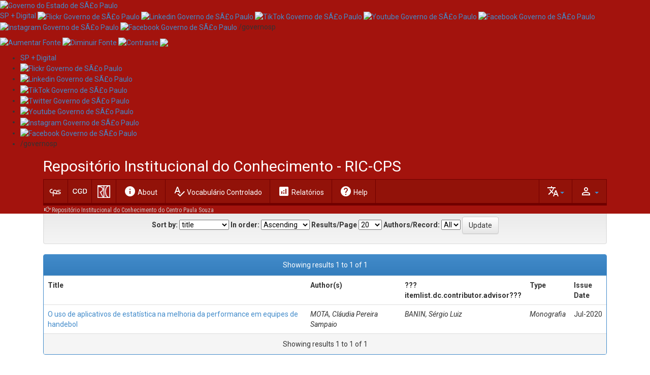

--- FILE ---
content_type: text/html;charset=UTF-8
request_url: https://ric.cps.sp.gov.br/browse?type=subject&sort_by=1&order=ASC&rpp=20&etal=-1&value=Handebol&starts_with=O
body_size: 67603
content:
<!DOCTYPE html>
<html>
    <head>
        <title>Repositório Institucional do Conhecimento do Centro Paula Souza: Browsing DSpace</title>
        <meta http-equiv="Content-Type" content="text/html; charset=UTF-8" />
        <meta name="Generator" content="DSpace 6.3" />
        <meta name="viewport" content="width=device-width, initial-scale=1.0">
        <link rel="shortcut icon" href="/favicon.ico" type="image/x-icon"/>
        <link rel="stylesheet" href="/static/css/jquery-ui-1.10.3.custom/redmond/jquery-ui-1.10.3.custom.css" type="text/css" />
        <link rel="stylesheet" href="/static/css/bootstrap/bootstrap.min.css" type="text/css" />
        <link rel="stylesheet" href="/static/css/bootstrap/bootstrap-theme.min.css" type="text/css" />
        <link rel="stylesheet" href="/static/css/bootstrap/dspace-theme.css?2023" type="text/css" />
        <link rel="stylesheet" href="/static/css/ric.css" type="text/css" />
        <link href="https://fonts.googleapis.com/css2?family=Roboto+Condensed&family=Roboto+Mono:wght@300&family=Roboto:ital,wght@0,100;0,400;0,700;1,100;1,400;1,700&family=Material+Icons&display=swap" rel="stylesheet">

        <link rel="search" type="application/opensearchdescription+xml" href="/open-search/description.xml" title="DSpace"/>

        
        <script type='text/javascript' src="/static/js/jquery/jquery-1.10.2.min.js"></script>
        <script type='text/javascript' src='/static/js/jquery/jquery-ui-1.10.3.custom.min.js'></script>
        <script type='text/javascript' src='/static/js/bootstrap/bootstrap.min.js'></script>
        <script type='text/javascript' src='/static/js/holder.js'></script>
        <script type="text/javascript" src="/utils.js"></script>
        <script type="text/javascript" src="/static/js/choice-support.js"></script>
        <script type="text/javascript" src="/static/js/ric.js"></script>
        


    
    


    
    

<!-- HTML5 shim and Respond.js IE8 support of HTML5 elements and media queries -->
<!--[if lt IE 9]>
  <script src="/static/js/html5shiv.js"></script>
  <script src="/static/js/respond.min.js"></script>
<![endif]-->
    </head>

    
    
    <body class="undernavigation">
<a class="sr-only" href="#content">Skip navigation</a>
<header class="navbar-fixed-top" style="margin-bottom:0px;border:0px">
<!-- BARRA GOVERNO -->
<section class="govsp-topo"> 
    <link rel="stylesheet" type="text/css" href="https://saopaulo.sp.gov.br/barra-govsp/css/topo-padrao-govsp.min.css">
    <link rel="stylesheet" type="text/css" href="https://saopaulo.sp.gov.br/barra-govsp/css/barra-contraste-govsp.min.css">  
    <div id="govsp-topbarGlobal" class="blu-e">
        <div id="topbarGlobal">
            <div id="topbarLink" class="govsp-black">
                <div class="govsp-portal">
                    <a href="http://www.saopaulo.sp.gov.br/" target="_blank">
                        <img src="https://saopaulo.sp.gov.br/barra-govsp/img/logo-governo-do-estado-sp.png" alt="Governo do Estado de SÃ£o Paulo" height="38" class="logo">
                    </a>
                </div>
            </div>
            
            <nav class="govsp-navbar govsp-navbar-expand-lg">
                <a class="govsp-link digital" href="https://spmaisdigital.sp.gov.br" target="_blank">SP + Digital</a>
                <a class="govsp-social" href="https://www.flickr.com/governosp/" target="_blank">
                    <img class="govsp-icon-social" src="https://saopaulo.sp.gov.br/barra-govsp/img/i-flickr.png" alt="Flickr Governo de SÃ£o Paulo" />
                </a>
                <a class="govsp-social" href="https://www.linkedin.com/company/governosp/" target="_blank">
                    <img class="govsp-icon-social" src="https://saopaulo.sp.gov.br/barra-govsp/img/i-linkedin.png" alt="Linkedin Governo de SÃ£o Paulo" />
                </a>
                <a class="govsp-social" href="https://www.tiktok.com/@governosp" target="_blank">
                    <img class="govsp-icon-social" src="https://saopaulo.sp.gov.br/barra-govsp/img/i-tiktok.png" alt="TikTok Governo de SÃ£o Paulo" />
                </a>
                <a class="govsp-social" href="https://www.youtube.com/governosp/" target="_blank">
                    <img class="govsp-icon-social" src="https://saopaulo.sp.gov.br/barra-govsp/img/i-youtube.png" alt="Youtube Governo de SÃ£o Paulo" />
                </a>
                <a class="govsp-social" href="https://www.twitter.com/governosp/" target="_blank">
                    <img class="govsp-icon-social" src="https://saopaulo.sp.gov.br/barra-govsp/img/i-twitter.png" alt="Facebook Governo de SÃ£o Paulo" />
                </a>
                <a class="govsp-social" href="https://www.instagram.com/governosp/" target="_blank">
                    <img class="govsp-icon-social" src="https://saopaulo.sp.gov.br/barra-govsp/img/i-insta.png" alt="Instagram Governo de SÃ£o Paulo" />
                </a>
                <a class="govsp-social" href="https://www.facebook.com/governosp/" target="_blank">
                    <img class="govsp-icon-social" src="https://saopaulo.sp.gov.br/barra-govsp/img/i-facebook.png" alt="Facebook Governo de SÃ£o Paulo" />
                </a>
                <p class="govsp-social" style="display: inline-block;margin-top: -20px;">/governosp</p>
                <div id="separador-nav"></div>
                <a class="govsp-acessibilidade" href="javascript:mudaTamanho('body', 1);">
                    <img class="govsp-acessibilidade" src="https://saopaulo.sp.gov.br/barra-govsp/img/i-big-font.png" alt="Aumentar Fonte">
                </a>
                <a class="govsp-acessibilidade" href="javascript:mudaTamanho('body', -1);">
                    <img class="govsp-acessibilidade" src="https://saopaulo.sp.gov.br/barra-govsp/img/i-small-font.png" alt="Diminuir Fonte">
                </a>
                <a class="govsp-acessibilidade" href="#" id="altocontraste" accesskey="3" onclick="window.toggleContrast()" onkeydown="window.toggleContrast()">
                    <img class="govsp-acessibilidade" src="https://saopaulo.sp.gov.br/barra-govsp/img/i-contrast.png" alt="Contraste" >
                </a>
                <a class="govsp-acessibilidade" href="http://www.saopaulo.sp.gov.br/fale-conosco/comunicar-erros/" title="Comunicar Erros" target="_blank">
                    <img class="govsp-acessibilidade" src="https://saopaulo.sp.gov.br/barra-govsp/img/i-error-report.png" >
                </a>
            </nav>
        </div>
        <div class="govsp-kebab">
            <figure></figure>
            <figure class="govsp-middle"></figure>
            <p class="govsp-cross"></p>
            <figure></figure>
            <ul class="govsp-dropdown" id="govsp-kebab">
                <li>
                    <a class="govsp-link digital" href="https://spmaisdigital.sp.gov.br" target="_blank">SP + Digital</a>
                </li>
                <li>
                    <a class="govsp-social" href="https://www.flickr.com/governosp/" target="_blank">
                        <img class="govsp-icon-social" src="https://saopaulo.sp.gov.br/barra-govsp/img/i-flickr.png" alt="Flickr Governo de SÃ£o Paulo" />
                    </a>
                </li>
                <li>
                    <a class="govsp-social" href="https://www.linkedin.com/company/governosp/" target="_blank">
                        <img class="govsp-icon-social" src="https://saopaulo.sp.gov.br/barra-govsp/img/i-linkedin.png" alt="Linkedin Governo de SÃ£o Paulo" />
                    </a>
                </li>
                <li>
                    <a class="govsp-social" href="https://www.tiktok.com/@governosp" target="_blank">
                        <img class="govsp-icon-social" src="https://saopaulo.sp.gov.br/barra-govsp/img/i-tiktok.png" alt="TikTok Governo de SÃ£o Paulo" />
                    </a>
                </li>
                <li>
                    <a class="govsp-social" href="https://www.twitter.com/governosp/" target="_blank">
                        <img class="govsp-icon-social" src="https://saopaulo.sp.gov.br/barra-govsp/img/i-twitter.png" alt="Twitter Governo de SÃ£o Paulo" />
                    </a>
                </li>
                <li>
                    <a class="govsp-social" href="https://www.youtube.com/governosp/" target="_blank">
                        <img class="govsp-icon-social" src="https://saopaulo.sp.gov.br/barra-govsp/img/i-youtube.png" alt="Youtube Governo de SÃ£o Paulo" />
                    </a>
                </li>
                <li>
                    <a class="govsp-social" href="https://www.instagram.com/governosp/" target="_blank">
                        <img class="govsp-icon-social" src="https://saopaulo.sp.gov.br/barra-govsp/img/i-insta.png" alt="Instagram Governo de SÃ£o Paulo" />
                    </a>
                </li>
                <li>
                    <a class="govsp-social" href="https://www.facebook.com/governosp/" target="_blank">
                        <img class="govsp-icon-social" src="https://saopaulo.sp.gov.br/barra-govsp/img/i-facebook.png" alt="Facebook Governo de SÃ£o Paulo" />
                    </a>
                </li>
                <li>
                    <p class="govsp-social">/governosp</p>
                </li>
            </ul>
        </div>
    </div>
    <script src="https://saopaulo.sp.gov.br/barra-govsp/js/script-topo.js"></script>
    <script src="https://saopaulo.sp.gov.br/barra-govsp/js/script-contrast.js"></script>
    <script src="https://saopaulo.sp.gov.br/barra-govsp/js/script-tamanho-fonte.js"></script>
    <script src="https://saopaulo.sp.gov.br/barra-govsp/js/script-scroll.js"></script>
</section>
<!-- /BARRA GOVERNO -->
    
            <div class="container">
                























       <div class="navbar-header">
         <button type="button" class="navbar-toggle" data-toggle="collapse" data-target=".navbar-collapse">
           <span class="icon-bar"></span>
           <span class="icon-bar"></span>
           <span class="icon-bar"></span>
         </button>
       </div>

       <nav class="collapse navbar-collapse bs-navbar-collapse" role="navigation">
       <div>
        <div class="siteName">Repositório Institucional do Conhecimento - RIC-CPS</div> 
        

</div>
<div class="fundoMenu">
  <a class="navbar-brand" href="https://www.cps.sp.gov.br/" target="_blank"><svg xmlns="http://www.w3.org/2000/svg" xmlns:xlink="http://www.w3.org/1999/xlink" width="25" height="25" viewBox="0 0 100 60" style="float: left;">
  <path fill="#FFF" d="M69.347 25.342c.068-2.086.973-2.918 3.963-2.918h16.479v-5.842H74.354c-7.303 0-11.403 3.129-11.403 9.037 0 11.538 21.065 9.178 21.065 15.295 0 2.084-1.114 3.198-3.963 3.198H58.5c2.179-2.659 3.509-6.089 3.509-10.015 0-9.867-6.394-18.209-17.238-18.209-9.802 0-16.824 7.365-16.824 18.351v2.728H20.52c-5.77 0-11.469-3.754-11.469-10.846 0-7.089 5.699-10.844 11.469-10.844h4.729v-5.84h-5.838c-7.787 0-16.754 5.979-16.754 16.684 0 10.703 8.967 16.684 16.754 16.684h8.536v24.242h6.119V42.805h11.646v-5.838H34.066V35.35c0-9.175 4.866-13.621 10.705-13.621 6.534 0 11.123 4.792 11.123 11.607 0 5.855-3.173 9.656-8.184 10.776h-7.806v5.838h40.148c5.911 0 10.36-2.99 10.36-9.316.001-11.956-21.134-9.521-21.065-15.292z"></path>
  </svg></a>
  <a class="navbar-brand"href="https://cgd.cps.sp.gov.br/nucleo-de-biblioteca-nb-cgd/" style="padding: 9px 9px;" target="_blank">
    <img height="28" src="/image/nbcgd.png" alt="NB/CGD logo" />
  </a>
  <a class="navbar-brand"  href="/"> 
    <img height="25" src="/image/ric-logo.png" alt="DSpace logo" />
  </a>
  
  <ul class="nav navbar-nav">
          <li class=""><a href="/about"><i class="material-icons">info</i> <span id="msg-about">About DSpace</span></a></li>
          <li class=""><a href="/controlledvocabulary/info.jsp"><i class="material-icons">spellcheck</i> Vocabulário Controlado</a></li>
          <li class=""><a href="/graphics/info.jsp"><i class="material-icons">analytics</i> Relatórios</a></li>
          <li class=""><a href="/help/index.jsp"><i class="material-icons">help</i> Help</a></li>
          <!--li class=""><a id="lbl-contato" href="/contact"><i class="material-icons">contact_support</i> Contact telephone:</a></li-->
          <script>
            label = "About DSpace";
            document.getElementById("msg-about").innerHTML = label.replace("o DSpace","").replace("DSpace","");
            label2 = "Home"; 
            document.getElementById("msg-home").innerHTML = label2.replace("Página inicial","").replace("Início","");
          </script>
          
  </ul>
          <div class="nav navbar-nav navbar-right" style="display:table-cell">
		<ul class="nav navbar-nav navbar-right">
         <li class="dropdown">
         
             <a href="#" class="dropdown-toggle" data-toggle="dropdown"><span class="material-icons">person_outline</span> <b class="caret"></b></a>
	             
             <ul class="dropdown-menu">
               <li><a href="/mydspace">My DSpace</a></li>
               <li><a href="/subscribe">Receive email<br/>updates</a></li>
               <li><a href="/profile">Edit Profile</a></li>

		
             </ul>
           </li>
          </ul>
       
	</div>
  
    <div class="nav navbar-nav navbar-right" style="margin-left: 20px;">
	 <ul class="nav navbar-nav navbar-right">
      <li class="dropdown">
       <a href="#" class="dropdown-toggle" data-toggle="dropdown"><span class="material-icons">translate</span><b class="caret"></b></a>
        <ul class="dropdown-menu">
 
      <li>
        <a onclick="javascript:document.repost.locale.value='en';
                  document.repost.submit();" href="?locale=en">
         English
       </a>
      </li>
 
      <li>
        <a onclick="javascript:document.repost.locale.value='pt_BR';
                  document.repost.submit();" href="?locale=pt_BR">
         português
       </a>
      </li>
 
     </ul>
    </li>
    </ul>
  </div>
 
</div>
    </nav>

            </div>

<div class="container">
  



  

<ol class="barra-location">

  <li><a href="/">Repositório Institucional do Conhecimento do Centro Paula Souza</a></li>

</ol>

</div>  
</header><main id="content" role="main">
<!--div class="container banner">
    <div class="row">
        <div class="col-md-9 brand">
            <h1>DSpace <small>JSPUI</small></h1>
            <h4>DSpace preserves and enables easy and open access to all types of digital content including text, images, moving images, mpegs and data sets</h4> <a href="http://www.dspace.org" class="btn btn-primary">Learn More</a> 
        </div>
        <div class="col-md-3"><img class="pull-right" src="/image/logo.gif" alt="RIC logo" />
        </div>
    </div>
</div-->
                

<div class="container">
    
</div>                



        
<div class="container" id="content">
	


























	
	<h2>
		Browsing  by Subject Handebol
	</h2>

	
	
	<div id="browse_navigation" class="well text-center">
	<form method="get" action="/browse">
			<input type="hidden" name="type" value="subject"/>
			<input type="hidden" name="sort_by" value="1"/>
			<input type="hidden" name="order" value="ASC"/>
			<input type="hidden" name="rpp" value="20"/>
			<input type="hidden" name="etal" value="-1" />
<input type="hidden" name="value" value="Handebol"/>
	
	
	
		<span>Jump to:</span>
	                        <a class="label label-default" href="/browse?type=subject&amp;sort_by=1&amp;order=ASC&amp;rpp=20&amp;etal=-1&amp;value=Handebol&amp;starts_with=0">0-9</a>

	                        <a class="label label-default" href="/browse?type=subject&amp;sort_by=1&amp;order=ASC&amp;rpp=20&amp;etal=-1&amp;value=Handebol&amp;starts_with=A">A</a>

	                        <a class="label label-default" href="/browse?type=subject&amp;sort_by=1&amp;order=ASC&amp;rpp=20&amp;etal=-1&amp;value=Handebol&amp;starts_with=B">B</a>

	                        <a class="label label-default" href="/browse?type=subject&amp;sort_by=1&amp;order=ASC&amp;rpp=20&amp;etal=-1&amp;value=Handebol&amp;starts_with=C">C</a>

	                        <a class="label label-default" href="/browse?type=subject&amp;sort_by=1&amp;order=ASC&amp;rpp=20&amp;etal=-1&amp;value=Handebol&amp;starts_with=D">D</a>

	                        <a class="label label-default" href="/browse?type=subject&amp;sort_by=1&amp;order=ASC&amp;rpp=20&amp;etal=-1&amp;value=Handebol&amp;starts_with=E">E</a>

	                        <a class="label label-default" href="/browse?type=subject&amp;sort_by=1&amp;order=ASC&amp;rpp=20&amp;etal=-1&amp;value=Handebol&amp;starts_with=F">F</a>

	                        <a class="label label-default" href="/browse?type=subject&amp;sort_by=1&amp;order=ASC&amp;rpp=20&amp;etal=-1&amp;value=Handebol&amp;starts_with=G">G</a>

	                        <a class="label label-default" href="/browse?type=subject&amp;sort_by=1&amp;order=ASC&amp;rpp=20&amp;etal=-1&amp;value=Handebol&amp;starts_with=H">H</a>

	                        <a class="label label-default" href="/browse?type=subject&amp;sort_by=1&amp;order=ASC&amp;rpp=20&amp;etal=-1&amp;value=Handebol&amp;starts_with=I">I</a>

	                        <a class="label label-default" href="/browse?type=subject&amp;sort_by=1&amp;order=ASC&amp;rpp=20&amp;etal=-1&amp;value=Handebol&amp;starts_with=J">J</a>

	                        <a class="label label-default" href="/browse?type=subject&amp;sort_by=1&amp;order=ASC&amp;rpp=20&amp;etal=-1&amp;value=Handebol&amp;starts_with=K">K</a>

	                        <a class="label label-default" href="/browse?type=subject&amp;sort_by=1&amp;order=ASC&amp;rpp=20&amp;etal=-1&amp;value=Handebol&amp;starts_with=L">L</a>

	                        <a class="label label-default" href="/browse?type=subject&amp;sort_by=1&amp;order=ASC&amp;rpp=20&amp;etal=-1&amp;value=Handebol&amp;starts_with=M">M</a>

	                        <a class="label label-default" href="/browse?type=subject&amp;sort_by=1&amp;order=ASC&amp;rpp=20&amp;etal=-1&amp;value=Handebol&amp;starts_with=N">N</a>

	                        <a class="label label-default" href="/browse?type=subject&amp;sort_by=1&amp;order=ASC&amp;rpp=20&amp;etal=-1&amp;value=Handebol&amp;starts_with=O">O</a>

	                        <a class="label label-default" href="/browse?type=subject&amp;sort_by=1&amp;order=ASC&amp;rpp=20&amp;etal=-1&amp;value=Handebol&amp;starts_with=P">P</a>

	                        <a class="label label-default" href="/browse?type=subject&amp;sort_by=1&amp;order=ASC&amp;rpp=20&amp;etal=-1&amp;value=Handebol&amp;starts_with=Q">Q</a>

	                        <a class="label label-default" href="/browse?type=subject&amp;sort_by=1&amp;order=ASC&amp;rpp=20&amp;etal=-1&amp;value=Handebol&amp;starts_with=R">R</a>

	                        <a class="label label-default" href="/browse?type=subject&amp;sort_by=1&amp;order=ASC&amp;rpp=20&amp;etal=-1&amp;value=Handebol&amp;starts_with=S">S</a>

	                        <a class="label label-default" href="/browse?type=subject&amp;sort_by=1&amp;order=ASC&amp;rpp=20&amp;etal=-1&amp;value=Handebol&amp;starts_with=T">T</a>

	                        <a class="label label-default" href="/browse?type=subject&amp;sort_by=1&amp;order=ASC&amp;rpp=20&amp;etal=-1&amp;value=Handebol&amp;starts_with=U">U</a>

	                        <a class="label label-default" href="/browse?type=subject&amp;sort_by=1&amp;order=ASC&amp;rpp=20&amp;etal=-1&amp;value=Handebol&amp;starts_with=V">V</a>

	                        <a class="label label-default" href="/browse?type=subject&amp;sort_by=1&amp;order=ASC&amp;rpp=20&amp;etal=-1&amp;value=Handebol&amp;starts_with=W">W</a>

	                        <a class="label label-default" href="/browse?type=subject&amp;sort_by=1&amp;order=ASC&amp;rpp=20&amp;etal=-1&amp;value=Handebol&amp;starts_with=X">X</a>

	                        <a class="label label-default" href="/browse?type=subject&amp;sort_by=1&amp;order=ASC&amp;rpp=20&amp;etal=-1&amp;value=Handebol&amp;starts_with=Y">Y</a>

	                        <a class="label label-default" href="/browse?type=subject&amp;sort_by=1&amp;order=ASC&amp;rpp=20&amp;etal=-1&amp;value=Handebol&amp;starts_with=Z">Z</a>
<br/>
	    					<span>or enter first few letters:</span>
	    					<input type="text" name="starts_with"/>&nbsp;<input type="submit" class="btn btn-default" value="Go!" />

	</form>
	</div>
	

	
	<div id="browse_controls" class="well text-center">
	<form method="get" action="/browse">
		<input type="hidden" name="type" value="subject"/>
<input type="hidden" name="value" value="Handebol"/>





		<label for="sort_by">Sort by:</label>
		<select name="sort_by">
 <option value="1" selected="selected">title</option> <option value="2" >issue date</option> <option value="3" >submit date</option>
		</select>

		<label for="order">In order:</label>
		<select name="order">
			<option value="ASC" selected="selected">Ascending</option>
			<option value="DESC" >Descending</option>
		</select>

		<label for="rpp">Results/Page</label>
		<select name="rpp">
	
			<option value="5" >5</option>
	
			<option value="10" >10</option>
	
			<option value="15" >15</option>
	
			<option value="20" selected="selected">20</option>
	
			<option value="25" >25</option>
	
			<option value="30" >30</option>
	
			<option value="35" >35</option>
	
			<option value="40" >40</option>
	
			<option value="45" >45</option>
	
			<option value="50" >50</option>
	
			<option value="55" >55</option>
	
			<option value="60" >60</option>
	
			<option value="65" >65</option>
	
			<option value="70" >70</option>
	
			<option value="75" >75</option>
	
			<option value="80" >80</option>
	
			<option value="85" >85</option>
	
			<option value="90" >90</option>
	
			<option value="95" >95</option>
	
			<option value="100" >100</option>

		</select>

		<label for="etal">Authors/Record:</label>
		<select name="etal">

			<option value="0" selected="selected">All</option>
<option value="1" >1</option>	
			<option value="5" >5</option>
	
			<option value="10" >10</option>
	
			<option value="15" >15</option>
	
			<option value="20" >20</option>
	
			<option value="25" >25</option>
	
			<option value="30" >30</option>
	
			<option value="35" >35</option>
	
			<option value="40" >40</option>
	
			<option value="45" >45</option>
	
			<option value="50" >50</option>

		</select>

		<input type="submit" class="btn btn-default" name="submit_browse" value="Update"/>



	</form>
	</div>
<div class="panel panel-primary">
	
	<div class="panel-heading text-center">
		Showing results 1 to 1 of 1

	



	</div>
	
    
    
	<table align="center" class="table" summary="This table browses all dspace content">
<tr>
<th id="t1" class="oddRowEvenCol">Title</th><th id="t2" class="oddRowOddCol">Author(s)</th><th id="t3" class="oddRowEvenCol">???itemlist.dc.contributor.advisor???</th><th id="t4" class="oddRowOddCol">Type</th><th id="t5" class="oddRowEvenCol">Issue Date</th></tr><tr><td headers="t1" ><a href="/handle/123456789/4675">O&#x20;uso&#x20;de&#x20;aplicativos&#x20;de&#x20;estatística&#x20;na&#x20;melhoria&#x20;da&#x20;performance&#x20;em&#x20;equipes&#x20;de&#x20;handebol</a></td><td headers="t2" ><em>MOTA,&#x20;Cláudia&#x20;Pereira&#x20;Sampaio</em></td><td headers="t3" ><em>BANIN,&#x20;Sérgio&#x20;Luiz</em></td><td headers="t4" ><em>Monografia</em></td><td headers="t5" nowrap="nowrap" align="right">Jul-2020</td></tr>
</table>

    
	
	<div class="panel-footer text-center">
		Showing results 1 to 1 of 1

	



	</div>
</div>
	
	


    

        

            

                
                    

                        
                            
                                

                                    

                                        
                                            
                                                    </div>
                                                    </main>
                                                    
                                                        <footer class="navbar navbar-inverse navbar-bottom"
                                                            style="margin-bottom: 0px; padding: 40px;border-bottom-left-radius: 0px;border-bottom-right-radius: 0px;">
                                                            <div id="designedby" class="container text-muted"
                                                                style="display:table; width: 78%">
                                                                <div style="display:table-cell;width: 15%;">
                                                                    DSpace ©
                                                                </div>
                                                                <table>
                                                                    <tr>
                                                                        <div
                                                                            style="display:table-cell; width: 25%; align-items: center; vertical-align: top;">
                                                                            <a href="https://www.cps.sp.gov.br/" rel="home"  target="_blank">
                                                                            <svg xmlns="http://www.w3.org/2000/svg" xmlns:xlink="http://www.w3.org/1999/xlink" width="100" height="60" viewBox="0 0 100 60" style="float: left;">
                                                                                <path fill="#FFF" d="M69.347 25.342c.068-2.086.973-2.918 3.963-2.918h16.479v-5.842H74.354c-7.303 0-11.403 3.129-11.403 9.037 0 11.538 21.065 9.178 21.065 15.295 0 2.084-1.114 3.198-3.963 3.198H58.5c2.179-2.659 3.509-6.089 3.509-10.015 0-9.867-6.394-18.209-17.238-18.209-9.802 0-16.824 7.365-16.824 18.351v2.728H20.52c-5.77 0-11.469-3.754-11.469-10.846 0-7.089 5.699-10.844 11.469-10.844h4.729v-5.84h-5.838c-7.787 0-16.754 5.979-16.754 16.684 0 10.703 8.967 16.684 16.754 16.684h8.536v24.242h6.119V42.805h11.646v-5.838H34.066V35.35c0-9.175 4.866-13.621 10.705-13.621 6.534 0 11.123 4.792 11.123 11.607 0 5.855-3.173 9.656-8.184 10.776h-7.806v5.838h40.148c5.911 0 10.36-2.99 10.36-9.316.001-11.956-21.134-9.521-21.065-15.292z"></path>
                                                                            </svg>
                                                                            <!-- a href="https://www.cps.sp.gov.br/" rel="home"  target="_blank">
                                                                                <i class="icon-logo-cps" style="background-image: none;"><svg xmlns="http://www.w3.org/2000/svg" xmlns:xlink="http://www.w3.org/1999/xlink" width="229.714" height="90" viewBox="0 0 229.714 90"><path fill="#FFF" d="M69.347 25.342c.068-2.086.973-2.918 3.963-2.918h16.479v-5.842H74.354c-7.303 0-11.403 3.129-11.403 9.037 0 11.538 21.065 9.178 21.065 15.295 0 2.084-1.114 3.198-3.963 3.198H58.5c2.179-2.659 3.509-6.089 3.509-10.015 0-9.867-6.394-18.209-17.238-18.209-9.802 0-16.824 7.365-16.824 18.351v2.728H20.52c-5.77 0-11.469-3.754-11.469-10.846 0-7.089 5.699-10.844 11.469-10.844h4.729v-5.84h-5.838c-7.787 0-16.754 5.979-16.754 16.684 0 10.703 8.967 16.684 16.754 16.684h8.536v24.242h6.119V42.805h11.646v-5.838H34.066V35.35c0-9.175 4.866-13.621 10.705-13.621 6.534 0 11.123 4.792 11.123 11.607 0 5.855-3.173 9.656-8.184 10.776h-7.806v5.838h40.148c5.911 0 10.36-2.99 10.36-9.316.001-11.956-21.134-9.521-21.065-15.292z"></path><g fill="#FFF"><path d="M44.918 58.656c-.329.143-.984.289-1.824.289-1.947 0-3.413-1.096-3.413-3.121 0-1.932 1.466-3.244 3.608-3.244.859 0 1.401.166 1.638.277l-.214.65c-.338-.146-.821-.258-1.393-.258-1.619 0-2.694.928-2.694 2.549 0 1.508.97 2.479 2.651 2.479.543 0 1.097-.1 1.455-.254l.186.633zM46.393 56.785c.022 1.09.799 1.541 1.701 1.541.646 0 1.036-.104 1.373-.229l.154.576c-.317.125-.859.271-1.65.271-1.526 0-2.44-.896-2.44-2.234 0-1.334.885-2.389 2.33-2.389 1.618 0 2.048 1.271 2.048 2.088 0 .164-.021.295-.032.375h-3.484zm2.642-.576c.011-.516-.234-1.307-1.249-1.307-.912 0-1.311.748-1.383 1.307h2.632zM51.023 55.623c0-.459-.009-.832-.042-1.197h.801l.052.73h.02c.245-.42.817-.834 1.64-.834.684 0 1.752.367 1.752 1.887v2.646h-.904v-2.553c0-.717-.297-1.312-1.147-1.312-.593 0-1.055.375-1.21.824a1.1 1.1 0 00-.061.377v2.664h-.903v-3.232zM57.756 53.148v1.277h1.291v.611h-1.291v2.391c0 .549.174.861.676.861.234 0 .41-.029.521-.055l.042.602c-.174.064-.451.109-.799.109-.42 0-.759-.115-.973-.338-.257-.24-.35-.631-.35-1.152v-2.418h-.77v-.611h.77v-1.064l.883-.213zM60.059 55.805c0-.52-.007-.967-.041-1.379h.79l.031.867h.042c.226-.596.767-.971 1.372-.971.101 0 .174.01.256.027v.76a1.672 1.672 0 00-.306-.027c-.636 0-1.087.432-1.208 1.035a2.02 2.02 0 00-.042.377v2.361h-.893v-3.05zM67.797 56.602c0 1.639-1.272 2.357-2.469 2.357-1.342 0-2.377-.883-2.377-2.281 0-1.484 1.085-2.355 2.458-2.355 1.424-.001 2.388.925 2.388 2.279zm-3.932.046c0 .971.621 1.705 1.504 1.705.86 0 1.506-.723 1.506-1.723 0-.752-.42-1.705-1.486-1.705-1.065.001-1.524.88-1.524 1.723zM40.091 60.799c.43-.066.995-.121 1.714-.121.878 0 1.525.186 1.936.516.377.291.603.74.603 1.291 0 .559-.182.998-.533 1.318-.471.449-1.239.68-2.109.68-.267 0-.514-.012-.718-.057v2.473h-.893v-6.1zm.893 2.976c.194.045.439.064.737.064 1.077 0 1.732-.471 1.732-1.32 0-.814-.647-1.209-1.629-1.209-.389 0-.686.029-.84.064v2.401zM47.991 66.898l-.072-.557h-.03c-.276.346-.809.656-1.516.656-1.005 0-1.516-.631-1.516-1.271 0-1.072 1.064-1.66 2.981-1.65v-.09c0-.365-.114-1.027-1.127-1.027-.463 0-.944.129-1.292.33l-.206-.531c.412-.238 1.005-.395 1.629-.395 1.518 0 1.888.926 1.888 1.812v1.66c0 .383.019.76.081 1.062h-.82zm-.131-2.261c-.985-.02-2.102.137-2.102.996 0 .523.388.771.848.771.647 0 1.058-.365 1.201-.742a.761.761 0 00.053-.256v-.769zM54.335 65.689c0 .459.009.859.039 1.209h-.798l-.051-.723h-.02c-.234.355-.759.822-1.641.822-.778 0-1.711-.385-1.711-1.941v-2.592h.901v2.455c0 .842.288 1.412 1.109 1.412.604 0 1.024-.379 1.187-.734.05-.119.081-.264.081-.412v-2.721h.904v3.225zM55.829 60.396h.902v6.502h-.902v-6.502zM60.995 66.898l-.072-.557h-.032c-.276.346-.81.656-1.517.656-1.003 0-1.515-.631-1.515-1.271 0-1.072 1.064-1.66 2.98-1.65v-.09c0-.365-.113-1.027-1.126-1.027-.462 0-.944.129-1.293.33l-.203-.531c.41-.238 1.004-.395 1.628-.395 1.516 0 1.886.926 1.886 1.812v1.66c0 .383.02.76.083 1.062h-.819zm-.134-2.261c-.983-.02-2.1.137-2.1.996 0 .523.387.771.849.771.645 0 1.056-.365 1.198-.742a.786.786 0 00.053-.256v-.769zM65.267 65.928c.4.221.984.404 1.598.404.912 0 1.444-.434 1.444-1.055 0-.578-.368-.906-1.3-1.23-1.128-.355-1.823-.877-1.823-1.746 0-.961.891-1.676 2.232-1.676.706 0 1.221.143 1.527.301l-.246.65a3.027 3.027 0 00-1.312-.291c-.942 0-1.301.5-1.301.922 0 .576.421.863 1.375 1.193 1.168.402 1.761.904 1.761 1.811 0 .955-.79 1.777-2.419 1.777-.664 0-1.394-.174-1.764-.393l.228-.667zM74.959 64.645c0 1.639-1.271 2.354-2.47 2.354-1.343 0-2.378-.879-2.378-2.281 0-1.482 1.088-2.354 2.459-2.354 1.426-.001 2.389.925 2.389 2.281zm-3.934.044c0 .973.624 1.705 1.504 1.705.863 0 1.507-.727 1.507-1.723 0-.752-.421-1.703-1.485-1.703-1.065.001-1.526.88-1.526 1.721zM80.245 65.689c0 .459.012.859.043 1.209h-.801l-.05-.723h-.02c-.236.355-.759.822-1.642.822-.777 0-1.711-.385-1.711-1.941v-2.592h.902v2.455c0 .842.287 1.412 1.107 1.412.605 0 1.025-.379 1.188-.734.051-.119.083-.264.083-.412v-2.721h.901v3.225zM81.178 66.43l2.247-2.609c.211-.236.418-.451.643-.688v-.018h-2.685v-.65h3.781l-.011.504-2.213 2.572a9.528 9.528 0 01-.634.697v.018h2.899v.643h-4.028v-.469zM88.872 66.898l-.07-.557h-.032c-.275.346-.809.656-1.516.656-1.004 0-1.516-.631-1.516-1.271 0-1.072 1.065-1.66 2.981-1.65v-.09c0-.365-.112-1.027-1.125-1.027-.464 0-.944.129-1.293.33l-.206-.531c.411-.238 1.005-.395 1.629-.395 1.517 0 1.886.926 1.886 1.812v1.66c0 .383.019.76.082 1.062h-.82zm-.132-2.261c-.984-.02-2.101.137-2.101.996 0 .523.39.771.851.771.646 0 1.055-.365 1.198-.742a.737.737 0 00.053-.256v-.769z"></path></g><g><path fill="#FFF" d="M161.234 28.626l3.439-4.11c2.199 1.753 4.652 2.677 7.232 2.677 1.654 0 2.549-.575 2.549-1.529V25.6c0-.924-.734-1.435-3.76-2.135-4.746-1.085-8.41-2.422-8.41-7.009v-.062c0-4.144 3.279-7.138 8.631-7.138 3.793 0 6.756 1.019 9.176 2.962l-3.09 4.365c-2.037-1.434-4.268-2.199-6.242-2.199-1.498 0-2.232.637-2.232 1.433v.063c0 1.021.768 1.468 3.855 2.168 5.129 1.115 8.314 2.773 8.314 6.945v.063c0 4.554-3.602 7.263-9.016 7.263-3.948.002-7.707-1.24-10.446-3.693M189.473 9.479h5.957l9.492 22.46h-6.627l-1.623-3.981h-8.602l-1.594 3.981h-6.496l9.493-22.46zm-3.825-2.23c.701-3.152 1.816-4.746 4.014-4.746 1.912 0 4.205 1.244 5.258 1.244.893 0 1.24-.479 1.654-1.467l2.898.797c-.666 3.154-1.814 4.714-3.98 4.714-1.912 0-4.236-1.241-5.258-1.241-.891 0-1.271.477-1.686 1.498l-2.9-.799zm9.241 15.898l-2.486-6.34-2.516 6.34h5.002zM202.791 20.854v-.064c0-6.404 5.162-11.596 12.041-11.596 6.885 0 11.98 5.128 11.98 11.531v.064c0 6.403-5.162 11.596-12.043 11.596s-11.978-5.129-11.978-11.531m17.713 0v-.064c0-3.217-2.326-6.023-5.734-6.023-3.377 0-5.639 2.742-5.639 5.959v.064c0 3.217 2.326 6.021 5.701 6.021 3.41 0 5.672-2.74 5.672-5.957M124.861 34.969h9.559c5.639 0 9.27 2.899 9.27 7.838v.064c0 5.253-4.047 8.027-9.588 8.027h-3.059v6.529h-6.182V34.969zm9.112 11.086c2.199 0 3.535-1.146 3.535-2.898v-.064c0-1.911-1.336-2.93-3.566-2.93h-2.898v5.892h2.929zM149.398 34.952h5.959l9.492 22.458h-6.625l-1.625-3.982h-8.602l-1.594 3.982h-6.498l9.493-22.458zm5.416 13.667l-2.482-6.339-2.52 6.339h5.002zM163.48 47.488V34.969h6.275v12.392c0 3.217 1.625 4.746 4.107 4.746 2.486 0 4.111-1.465 4.111-4.586V34.969h6.275V47.33c0 7.199-4.109 10.352-10.447 10.352-6.338 0-10.321-3.217-10.321-10.194M185.689 34.969h6.18v17.025h10.799v5.416h-16.979zM202.791 46.184v-.064c0-6.404 5.162-11.595 12.043-11.595 6.883 0 11.979 5.128 11.979 11.531v.064c0 6.404-5.162 11.596-12.043 11.596s-11.979-5.13-11.979-11.532m17.713 0v-.064c0-3.216-2.326-6.021-5.734-6.021-3.377 0-5.639 2.74-5.639 5.957v.064c0 3.217 2.326 6.021 5.703 6.021 3.408 0 5.67-2.741 5.67-5.957"></path><defs><path id="a" d="M161.928 10.748c-3.066 3.33-8.223 3.922-13.299 4.146-2.701.148-5.389.199-8.092.418-5.076.41-10.264 1.089-13.336 4.419a9.155 9.155 0 00-1.605 2.431c-.574 1.256-.729 2.52-.729 3.784v2.052c0-1.266.156-2.529.73-3.784a9.139 9.139 0 011.604-2.43c3.074-3.331 8.26-4.009 13.336-4.42 2.703-.218 5.389-.269 8.092-.417 5.068-.224 10.232-.817 13.299-4.146a9.077 9.077 0 001.516-2.262v-2.05a9.16 9.16 0 01-1.516 2.259"></path></defs><clipPath id="b"><use xlink:href="#a" overflow="visible"></use></clipPath><linearGradient id="c" gradientUnits="userSpaceOnUse" x1="-305.121" y1="256.438" x2="-304.576" y2="256.438" gradientTransform="matrix(68.2053 -2.9432 0 -68.2053 20936.152 16611.543)"><stop offset="0" stop-color="#b0aeaf"></stop><stop offset=".066" stop-color="#c8c5c6"></stop><stop offset=".166" stop-color="#e6e4e5"></stop><stop offset=".248" stop-color="#f9f8f9"></stop><stop offset=".301" stop-color="#fff"></stop><stop offset=".307" stop-color="#fefefe"></stop><stop offset=".401" stop-color="#efeeef"></stop><stop offset=".5" stop-color="#e6e4e5"></stop><stop offset=".616" stop-color="#e3e1e2"></stop><stop offset=".708" stop-color="#e8e6e7"></stop><stop offset=".828" stop-color="#f6f5f6"></stop><stop offset=".889" stop-color="#fff"></stop><stop offset=".925" stop-color="#f5f4f5"></stop><stop offset=".99" stop-color="#dbd8d9"></stop><stop offset="1" stop-color="#d6d4d4"></stop></linearGradient><path clip-path="url(#b)" fill="url(#c)" d="M124.867 8.489l38.576-1.662v21.17l-38.576 1.664z"></path><defs><path id="d" d="M161.928 14.688c-3.066 3.33-8.215 3.789-13.299 4.014a305.87 305.87 0 00-8.092.553c-5.076.412-10.262 1.089-13.336 4.418a9.183 9.183 0 00-1.604 2.432c-.574 1.256-.73 2.517-.73 3.783v2.052c0-1.265.156-2.528.73-3.784a9.231 9.231 0 011.604-2.432c3.074-3.331 8.26-4.006 13.336-4.416 2.705-.219 5.389-.407 8.092-.555 5.068-.225 10.234-.686 13.299-4.013a9.059 9.059 0 001.516-2.259V12.43a9.098 9.098 0 01-1.516 2.258"></path></defs><clipPath id="e"><use xlink:href="#d" overflow="visible"></use></clipPath><linearGradient id="f" gradientUnits="userSpaceOnUse" x1="-305.114" y1="256.49" x2="-304.57" y2="256.49" gradientTransform="matrix(68.2066 -2.9433 0 -68.2066 20936.125 16619.307)"><stop offset="0" stop-color="#b0aeaf"></stop><stop offset=".066" stop-color="#c8c5c6"></stop><stop offset=".166" stop-color="#e6e4e5"></stop><stop offset=".248" stop-color="#f9f8f9"></stop><stop offset=".301" stop-color="#fff"></stop><stop offset=".307" stop-color="#fefefe"></stop><stop offset=".401" stop-color="#efeeef"></stop><stop offset=".5" stop-color="#e6e4e5"></stop><stop offset=".616" stop-color="#e3e1e2"></stop><stop offset=".708" stop-color="#e8e6e7"></stop><stop offset=".828" stop-color="#f6f5f6"></stop><stop offset=".889" stop-color="#fff"></stop><stop offset=".925" stop-color="#f5f4f5"></stop><stop offset=".99" stop-color="#dbd8d9"></stop><stop offset="1" stop-color="#d6d4d4"></stop></linearGradient><path clip-path="url(#e)" fill="url(#f)" d="M124.867 12.43l38.576-1.663v21.172l-38.576 1.665z"></path><defs><path id="g" d="M161.928 18.633c-3.064 3.328-8.195 3.926-13.299 4.15-2.705.148-5.385.198-8.09.42-5.076.407-10.264 1.084-13.338 4.416a9.183 9.183 0 00-1.604 2.432c-.574 1.255-.73 2.516-.73 3.785v2.051c.002-1.267.156-2.529.73-3.783a9.227 9.227 0 011.604-2.434c3.074-3.33 8.262-4.007 13.338-4.416 2.705-.219 5.387-.27 8.09-.42 5.096-.225 10.234-.822 13.301-4.152.59-.64 1.1-1.389 1.514-2.254v-2.051a9.068 9.068 0 01-1.516 2.256"></path></defs><clipPath id="h"><use xlink:href="#g" overflow="visible"></use></clipPath><linearGradient id="i" gradientUnits="userSpaceOnUse" x1="-305.121" y1="256.535" x2="-304.577" y2="256.535" gradientTransform="matrix(68.2073 -2.9433 0 -68.2073 20936.777 16626.494)"><stop offset="0" stop-color="#b0aeaf"></stop><stop offset=".066" stop-color="#c8c5c6"></stop><stop offset=".166" stop-color="#e6e4e5"></stop><stop offset=".248" stop-color="#f9f8f9"></stop><stop offset=".301" stop-color="#fff"></stop><stop offset=".307" stop-color="#fefefe"></stop><stop offset=".401" stop-color="#efeeef"></stop><stop offset=".5" stop-color="#e6e4e5"></stop><stop offset=".616" stop-color="#e3e1e2"></stop><stop offset=".708" stop-color="#e8e6e7"></stop><stop offset=".828" stop-color="#f6f5f6"></stop><stop offset=".889" stop-color="#fff"></stop><stop offset=".925" stop-color="#f5f4f5"></stop><stop offset=".99" stop-color="#dbd8d9"></stop><stop offset="1" stop-color="#d6d4d4"></stop></linearGradient><path clip-path="url(#h)" fill="url(#i)" d="M124.867 16.377l38.576-1.666v21.176l-38.576 1.665z"></path><defs><path id="j" d="M161.93 26.518c-3.066 3.329-8.205 3.931-13.301 4.156-2.705.148-5.383.197-8.09.416-5.076.41-10.262 1.088-13.336 4.419a9.096 9.096 0 00-1.604 2.431c-.576 1.254-.732 2.518-.732 3.784v2.054c0-1.268.158-2.531.732-3.786a9.134 9.134 0 011.604-2.432c3.074-3.329 8.26-4.007 13.336-4.416 2.707-.22 5.381-.271 8.09-.419 5.076-.226 10.234-.827 13.301-4.156.59-.641 1.1-1.39 1.514-2.256v-2.051a9.117 9.117 0 01-1.514 2.256"></path></defs><clipPath id="k"><use xlink:href="#j" overflow="visible"></use></clipPath><linearGradient id="l" gradientUnits="userSpaceOnUse" x1="-305.119" y1="256.641" x2="-304.575" y2="256.641" gradientTransform="matrix(68.2105 -2.9434 0 -68.2105 20937.613 16642.258)"><stop offset="0" stop-color="#b0aeaf"></stop><stop offset=".066" stop-color="#c8c5c6"></stop><stop offset=".166" stop-color="#e6e4e5"></stop><stop offset=".248" stop-color="#f9f8f9"></stop><stop offset=".301" stop-color="#fff"></stop><stop offset=".307" stop-color="#fefefe"></stop><stop offset=".401" stop-color="#efeeef"></stop><stop offset=".5" stop-color="#e6e4e5"></stop><stop offset=".616" stop-color="#e3e1e2"></stop><stop offset=".708" stop-color="#e8e6e7"></stop><stop offset=".828" stop-color="#f6f5f6"></stop><stop offset=".889" stop-color="#fff"></stop><stop offset=".925" stop-color="#f5f4f5"></stop><stop offset=".99" stop-color="#dbd8d9"></stop><stop offset="1" stop-color="#d6d4d4"></stop></linearGradient><path clip-path="url(#k)" fill="url(#l)" d="M124.867 24.262l38.576-1.662v21.178l-38.576 1.664z"></path><defs><path id="m" d="M161.93 30.458c-3.064 3.327-8.217 3.933-13.301 4.158-2.709.147-5.381.198-8.09.417-5.076.412-10.262 1.087-13.336 4.418a9.199 9.199 0 00-1.604 2.432c-.574 1.254-.732 2.52-.732 3.784v2.053c.002-1.268.158-2.531.732-3.787a9.281 9.281 0 011.604-2.432c3.074-3.331 8.26-4.006 13.336-4.418 2.711-.219 5.381-.27 8.09-.417 5.096-.226 10.236-.83 13.301-4.158.59-.64 1.1-1.39 1.514-2.255v-2.049a9.086 9.086 0 01-1.514 2.254"></path></defs><clipPath id="n"><use xlink:href="#m" overflow="visible"></use></clipPath><linearGradient id="o" gradientUnits="userSpaceOnUse" x1="-305.117" y1="256.69" x2="-304.573" y2="256.69" gradientTransform="matrix(68.2108 -2.9434 0 -68.2108 20937.574 16649.758)"><stop offset="0" stop-color="#b0aeaf"></stop><stop offset=".066" stop-color="#c8c5c6"></stop><stop offset=".166" stop-color="#e6e4e5"></stop><stop offset=".248" stop-color="#f9f8f9"></stop><stop offset=".301" stop-color="#fff"></stop><stop offset=".307" stop-color="#fefefe"></stop><stop offset=".401" stop-color="#efeeef"></stop><stop offset=".5" stop-color="#e6e4e5"></stop><stop offset=".616" stop-color="#e3e1e2"></stop><stop offset=".708" stop-color="#e8e6e7"></stop><stop offset=".828" stop-color="#f6f5f6"></stop><stop offset=".889" stop-color="#fff"></stop><stop offset=".925" stop-color="#f5f4f5"></stop><stop offset=".99" stop-color="#dbd8d9"></stop><stop offset="1" stop-color="#d6d4d4"></stop></linearGradient><path clip-path="url(#n)" fill="url(#o)" d="M124.867 28.206l38.576-1.665v21.18l-38.576 1.664z"></path><defs><path id="p" d="M161.928 8.858c-3.066 3.328-8.223 4.107-13.299 4.331-.301.017-5.691.226-8.092.419-5.076.409-10.264 1.086-13.338 4.418a9.199 9.199 0 00-1.604 2.432c-.572 1.254-.729 2.517-.729 3.783v1.704c0-1.265.154-2.528.729-3.784a9.22 9.22 0 011.605-2.431c3.072-3.33 8.26-4.009 13.336-4.419 2.703-.219 5.391-.27 8.092-.418 5.131-.228 10.232-.815 13.299-4.146a9.132 9.132 0 001.516-2.259v-1.89a9.08 9.08 0 01-1.515 2.26"></path></defs><clipPath id="q"><use xlink:href="#p" overflow="visible"></use></clipPath><linearGradient id="r" gradientUnits="userSpaceOnUse" x1="-304.955" y1="256.397" x2="-304.411" y2="256.397" gradientTransform="matrix(65.9475 -2.8458 0 -65.9475 20236.924 16057.941)"><stop offset="0"></stop><stop offset=".002"></stop><stop offset=".225" stop-color="#4c4c4b"></stop><stop offset=".548"></stop><stop offset=".639" stop-color="#151515"></stop><stop offset=".757" stop-color="#353434"></stop><stop offset=".849" stop-color="#444342"></stop><stop offset="1"></stop></linearGradient><path clip-path="url(#q)" fill="url(#r)" d="M124.867 6.599l38.576-1.665v21.011l-38.576 1.665z"></path><defs><path id="s" d="M161.928 12.799c-3.066 3.329-8.215 3.921-13.299 4.146-2.703.148-5.389.199-8.092.417-5.076.411-10.262 1.089-13.336 4.42a9.123 9.123 0 00-1.604 2.43c-.574 1.255-.73 2.519-.73 3.784v1.891c0-1.267.156-2.527.73-3.783a9.199 9.199 0 011.604-2.432c3.074-3.329 8.26-4.006 13.336-4.418 2.705-.219 5.389-.405 8.092-.553 5.068-.225 10.232-.684 13.299-4.014a9.07 9.07 0 001.516-2.258v-1.893a9.055 9.055 0 01-1.516 2.263"></path></defs><clipPath id="t"><use xlink:href="#s" overflow="visible"></use></clipPath><linearGradient id="u" gradientUnits="userSpaceOnUse" x1="-304.959" y1="256.447" x2="-304.414" y2="256.447" gradientTransform="matrix(65.9487 -2.8458 0 -65.9487 20237.6 16065.504)"><stop offset="0"></stop><stop offset=".002"></stop><stop offset=".225" stop-color="#4c4c4b"></stop><stop offset=".548"></stop><stop offset=".639" stop-color="#151515"></stop><stop offset=".757" stop-color="#353434"></stop><stop offset=".849" stop-color="#444342"></stop><stop offset="1"></stop></linearGradient><path clip-path="url(#t)" fill="url(#u)" d="M124.867 10.538l38.576-1.663v21.012l-38.576 1.666z"></path><defs><path id="v" d="M161.928 16.74c-3.064 3.327-8.24 3.79-13.299 4.013-2.703.147-5.387.336-8.092.555-5.076.41-10.262 1.085-13.336 4.416a9.215 9.215 0 00-1.604 2.432c-.574 1.256-.73 2.52-.73 3.784v1.897c0-1.27.156-2.53.73-3.785a9.199 9.199 0 011.604-2.432c3.074-3.332 8.262-4.009 13.338-4.416 2.705-.222 5.385-.271 8.09-.42 5.068-.225 10.234-.822 13.299-4.15a9.077 9.077 0 001.516-2.256v-1.896a9.098 9.098 0 01-1.516 2.258"></path></defs><clipPath id="w"><use xlink:href="#v" overflow="visible"></use></clipPath><linearGradient id="x" gradientUnits="userSpaceOnUse" x1="-304.963" y1="256.495" x2="-304.419" y2="256.495" gradientTransform="matrix(65.9499 -2.8459 0 -65.9499 20238.244 16072.83)"><stop offset="0"></stop><stop offset=".002"></stop><stop offset=".225" stop-color="#4c4c4b"></stop><stop offset=".548"></stop><stop offset=".639" stop-color="#151515"></stop><stop offset=".757" stop-color="#353434"></stop><stop offset=".849" stop-color="#444342"></stop><stop offset="1"></stop></linearGradient><path clip-path="url(#w)" fill="url(#x)" d="M124.867 14.481l38.576-1.664v21.019L124.867 35.5z"></path><defs><path id="y" d="M161.93 24.624c-3.066 3.328-8.205 3.93-13.301 4.154-2.707.149-5.383.198-8.09.418-5.076.41-10.264 1.086-13.336 4.418a9.145 9.145 0 00-1.605 2.432c-.574 1.255-.729 2.518-.73 3.783v1.896c0-1.267.156-2.53.732-3.784a9.112 9.112 0 011.604-2.431c3.074-3.331 8.26-4.009 13.336-4.419 2.707-.219 5.385-.268 8.09-.416 5.068-.226 10.234-.827 13.301-4.156a9.09 9.09 0 001.514-2.256v-1.892a9.147 9.147 0 01-1.515 2.253"></path></defs><clipPath id="z"><use xlink:href="#y" overflow="visible"></use></clipPath><linearGradient id="A" gradientUnits="userSpaceOnUse" x1="-304.955" y1="256.6" x2="-304.411" y2="256.6" gradientTransform="matrix(65.9504 -2.8459 0 -65.9504 20237.832 16087.705)"><stop offset="0"></stop><stop offset=".002"></stop><stop offset=".225" stop-color="#4c4c4b"></stop><stop offset=".548"></stop><stop offset=".639" stop-color="#151515"></stop><stop offset=".757" stop-color="#353434"></stop><stop offset=".849" stop-color="#444342"></stop><stop offset="1"></stop></linearGradient><path clip-path="url(#z)" fill="url(#A)" d="M124.867 22.371l38.576-1.665v21.018l-38.576 1.665z"></path><defs><path id="B" d="M161.93 28.569c-3.066 3.329-8.225 3.931-13.301 4.156-2.709.148-5.383.199-8.09.419-5.076.409-10.262 1.087-13.336 4.416a9.118 9.118 0 00-1.604 2.432c-.574 1.255-.732 2.519-.732 3.786v1.89c0-1.265.158-2.53.732-3.784a9.215 9.215 0 011.604-2.432c3.074-3.331 8.26-4.006 13.336-4.418 2.709-.219 5.381-.27 8.09-.417 5.084-.226 10.236-.831 13.301-4.158a9.108 9.108 0 001.514-2.253v-1.893a9.135 9.135 0 01-1.514 2.256"></path></defs><clipPath id="C"><use xlink:href="#B" overflow="visible"></use></clipPath><linearGradient id="D" gradientUnits="userSpaceOnUse" x1="-304.96" y1="256.648" x2="-304.416" y2="256.648" gradientTransform="matrix(65.9527 -2.846 0 -65.9527 20238.887 16095.469)"><stop offset="0"></stop><stop offset=".002"></stop><stop offset=".225" stop-color="#4c4c4b"></stop><stop offset=".548"></stop><stop offset=".639" stop-color="#151515"></stop><stop offset=".757" stop-color="#353434"></stop><stop offset=".849" stop-color="#444342"></stop><stop offset="1"></stop></linearGradient><path clip-path="url(#C)" fill="url(#D)" d="M124.867 26.313l38.576-1.664v21.018l-38.576 1.665z"></path><g><defs><path id="E" d="M161.93 32.509c-3.064 3.328-8.225 3.933-13.301 4.158-2.709.147-5.379.198-8.09.417-5.076.412-10.262 1.087-13.336 4.418a9.264 9.264 0 00-1.604 2.432c-.574 1.256-.73 2.519-.732 3.787v1.889c0-1.266.158-2.529.732-3.783a9.248 9.248 0 011.604-2.432c3.074-3.332 8.26-4.009 13.336-4.418 2.689-.218 5.369-.271 8.061-.416 5.088-.225 10.266-1.02 13.332-4.35a9.145 9.145 0 001.512-2.251v-1.706a9.092 9.092 0 01-1.514 2.255"></path></defs><clipPath id="F"><use xlink:href="#E" overflow="visible"></use></clipPath><linearGradient id="G" gradientUnits="userSpaceOnUse" x1="-304.96" y1="256.705" x2="-304.416" y2="256.705" gradientTransform="matrix(65.9536 -2.846 0 -65.9536 20239.137 16103.406)"><stop offset="0"></stop><stop offset=".002"></stop><stop offset=".225" stop-color="#4c4c4b"></stop><stop offset=".548"></stop><stop offset=".639" stop-color="#151515"></stop><stop offset=".757" stop-color="#353434"></stop><stop offset=".849" stop-color="#444342"></stop><stop offset="1"></stop></linearGradient><path clip-path="url(#F)" fill="url(#G)" d="M124.867 30.254l38.576-1.662v21.017l-38.576 1.666z"></path></g><g><defs><path id="H" d="M161.93 22.573c-3.066 3.33-8.18 3.928-13.301 4.154-2.705.147-5.383.197-8.09.417-5.078.409-10.262 1.087-13.336 4.419a9.155 9.155 0 00-1.605 2.431c-.574 1.255-.73 2.519-.73 3.784v2.051c.002-1.266.156-2.528.73-3.783a9.21 9.21 0 011.605-2.432c3.072-3.332 8.26-4.008 13.336-4.418 2.707-.22 5.383-.269 8.09-.418 5.076-.225 10.234-.826 13.301-4.154a9.09 9.09 0 001.514-2.253v-2.053a9.073 9.073 0 01-1.514 2.255"></path></defs><clipPath id="I"><use xlink:href="#H" overflow="visible"></use></clipPath><linearGradient id="J" gradientUnits="userSpaceOnUse" x1="-305.117" y1="256.597" x2="-304.572" y2="256.597" gradientTransform="matrix(68.2081 -2.9433 0 -68.2081 20936.7 16634.807)"><stop offset="0" stop-color="#b0aeaf"></stop><stop offset=".066" stop-color="#c8c5c6"></stop><stop offset=".166" stop-color="#e6e4e5"></stop><stop offset=".248" stop-color="#f9f8f9"></stop><stop offset=".301" stop-color="#fff"></stop><stop offset=".307" stop-color="#fefefe"></stop><stop offset=".401" stop-color="#efeeef"></stop><stop offset=".5" stop-color="#e6e4e5"></stop><stop offset=".616" stop-color="#e3e1e2"></stop><stop offset=".708" stop-color="#e8e6e7"></stop><stop offset=".828" stop-color="#f6f5f6"></stop><stop offset=".889" stop-color="#fff"></stop><stop offset=".925" stop-color="#f5f4f5"></stop><stop offset=".99" stop-color="#dbd8d9"></stop><stop offset="1" stop-color="#d6d4d4"></stop></linearGradient><path clip-path="url(#I)" fill="url(#J)" d="M124.867 20.318l38.576-1.663v21.174l-38.576 1.665z"></path></g><g><defs><path id="K" d="M161.93 20.682c-3.066 3.33-8.232 3.93-13.301 4.152-2.598.145-5.172.195-7.77.393l-.32.027c-5.076.409-10.264 1.086-13.338 4.416a9.21 9.21 0 00-1.604 2.434c-.574 1.254-.729 2.517-.73 3.783v1.891c0-1.266.156-2.529.73-3.784a9.22 9.22 0 011.605-2.431c3.074-3.332 8.258-4.01 13.336-4.419 2.707-.22 5.385-.27 8.09-.417 5.096-.225 10.234-.824 13.301-4.154a9.046 9.046 0 001.514-2.255v-1.89a9.093 9.093 0 01-1.513 2.254"></path></defs><clipPath id="L"><use xlink:href="#K" overflow="visible"></use></clipPath><linearGradient id="M" gradientUnits="userSpaceOnUse" x1="-304.807" y1="256.534" x2="-304.263" y2="256.534" gradientTransform="matrix(65.9496 -2.8459 0 -65.9496 20227.85 16079.768)"><stop offset="0"></stop><stop offset=".002"></stop><stop offset=".225" stop-color="#4c4c4b"></stop><stop offset=".548"></stop><stop offset=".639" stop-color="#151515"></stop><stop offset=".757" stop-color="#353434"></stop><stop offset=".849" stop-color="#444342"></stop><stop offset="1"></stop></linearGradient><path clip-path="url(#L)" fill="url(#M)" d="M124.867 18.428l38.576-1.665v21.015l-38.576 1.664z"></path></g><path fill="#E30613" d="M136.822 13.989c-3.773.537-7.305 1.467-9.623 3.98a9.199 9.199 0 00-1.604 2.432c-.574 1.254-.729 2.518-.729 3.784v9.594c0-1.265.156-2.402.73-3.655.432-.942.961-1.756 1.604-2.431 2.414-2.541 5.705-3.542 9.621-4.106v-9.598z"></path><path fill="#FFF" d="M133.305 18.936c.1 2.029-1.387 4.347-3.32 5.515-1.932 1.173-3.576.241-3.676-1.833-.098-2.03 1.389-4.35 3.322-5.516 1.93-1.172 3.578-.24 3.674 1.834"></path><path fill-rule="evenodd" clip-rule="evenodd" fill="#164194" d="M128.912 18.659l.012-.006c.012.002.018.012.027.012a.212.212 0 01-.014.088c.018-.01.043-.023.061-.012.002.01-.006.018-.006.027.014-.004.014.021.027.019-.008.029-.016.057-.039.077.012.051-.045.178.023.17-.002.02.008.043 0 .058.041.002.055.051.115.018-.004.016.006.008.01.012.01-.014.016-.029.039-.037.002-.011-.008-.006-.006-.019.016-.01.018-.027.029-.037.014-.008.023-.006.035-.008.008-.004 0-.016.002-.021.02-.01.031-.039.061-.043a.158.158 0 01.061-.084c.041.016.104-.063.146-.056.02-.031-.012-.036-.025-.044.004-.02.021-.033.021-.053a.022.022 0 01.033-.004c.045-.031.072-.059.104-.092.01-.004.002.02.01.02.012-.002.012-.012.025-.02.004.002.006.01.006.02.008-.004.008-.012.018-.014.004.025.039-.004.049.002.014-.021.035-.041.047-.062.039-.002.078-.038.111-.036a.33.33 0 00.072-.181c.035-.074.082-.161.096-.232.025 0 .057-.006.061.033 0 .004.006.002.006-.004.01.093.043.146.07.209.01-.008.018-.018.031-.025.012.012.02.027.029.043.018-.018.027-.004.045-.01a.23.23 0 01-.02.151c.008.014.01.035.014.048.02-.015.023-.013.041-.03.037.038.098.034.176-.012.01.01 0 .025-.006.038.014.006.039-.009.055-.005.043-.059.096-.057.141-.079.01-.004.004.013.006.017.006-.004.002-.015.016-.019v.011c.016-.005.02-.024.029-.021 0 .01 0 .016-.004.021.012-.009.016-.021.031-.028-.004.014.006.008.004.018.01-.008.01-.02.02-.027.008 0 .006.014.01.018.008-.006.027-.018.027-.002.008-.006.004-.014.01-.02.01-.006.01.004.014.01.006-.006.018-.012.021-.02.004.018.014-.004.016.018.006 0 .02-.016.029-.01-.004.02.004.021-.002.037.02-.025.021-.059.055-.078.01.004.01.01 0 .023.018-.023.016.012.031.002.004.031.037.033.029.065.014.004.02.02.016.041.014.006.045-.058.053-.029.016-.02.033-.054.047-.062.01-.008.012.004.012.012.029-.041.104-.018.135-.027.029-.01.07-.045.094-.047.037.029.119-.055.172-.088.084-.052.131-.012.207-.023.014.018.035.025.07.012.029.021.053.053.102.045.008.041.068-.006.074.037.018-.008.018-.004.033-.018.01.006.021.004.031.008.068-.033.102-.066.16-.074.059.039.061.15.104.214a.651.651 0 01-.111.454.385.385 0 01-.061.113c.002.018-.012.026-.016.042-.145.132-.131.346-.252.489-.008.002-.021.016-.02.008-.018.021-.037.043-.047.068 0 .007.008.006.01.007-.002.106-.025.253.021.342-.02.093-.049.2-.023.277-.008.018-.012.037-.035.049-.061.081-.018.187-.041.271-.057.063-.049.157-.098.224l-.014.01c-.021.032-.021.077-.043.111.012.014.014.043.016.07-.045.049-.104.094-.131.149.01.018-.004.043.002.059-.1.034-.184.108-.268.167-.004-.014.008-.023.01-.033-.014.006-.014.021-.027.029 0 .014.014.002.01.02-.021.014-.025.014-.041.029-.006-.01.002-.014.008-.025-.016-.008-.027.016-.045.016v.016c.01-.008.021-.002.029.006-.012.032-.049.038-.068.048-.021.023-.029.05-.062.069 0 .023.02-.01.027-.002 0 .018.008.018.002.033-.041.021-.068-.004-.111.041-.002.02-.012.033-.02.049-.012.008-.014-.004-.027.008-.023.021-.037.047-.061.069-.012.037-.049.063-.061.101-.064.035-.041.111-.104.148-.008.008-.002.023-.002.034-.031.025-.037.057-.043.091.002.012.014.004.02.008-.006.029-.018.055-.023.086 0 .01.01.004.016.002-.016.033.008.023 0 .049 0 .004.008-.006.018-.006-.006.014-.004.031-.01.045.002.006.014-.012.016-.018.014.046-.035.125-.029.193a1.01 1.01 0 00-.18.312c-.008.027-.01.055-.02.084a1.784 1.784 0 01-.066.139c-.047.082-.123.152-.154.231-.016.008-.014.021-.025.031-.021.042-.023.106-.053.165a.572.572 0 01-.084.118c-.057.034-.014-.077-.066-.035a.695.695 0 01.062-.097c.006-.018-.016.008-.01-.01.014-.014.014-.008.025-.02-.02-.004-.043.002-.062-.002-.008-.064-.072-.029-.111-.037.006-.018-.006-.012-.01-.023-.064.031-.107.023-.139-.006-.014.021-.033.059-.062.061 0-.01-.002-.021.002-.029-.041-.016-.08-.053-.139-.029-.01.012-.01.025-.018.037-.023.016-.029.021-.053.031.004-.014-.006-.006-.008-.01.012-.025.041-.041.035-.072a.368.368 0 00.088-.154c.051-.055.062-.125.109-.179-.002-.004-.006-.004-.004-.014.041-.039.059-.085.107-.128.002-.014.01-.027.016-.041.023-.012.049-.055.07-.061.016-.041.061-.062.072-.108-.01-.026-.01-.056.002-.097-.033-.01-.02-.1-.086-.045-.01.008-.01.02-.018.027-.012.004-.016-.006-.027 0 0-.029.014-.064.016-.092 0-.05.031-.115.016-.143-.031-.055-.098.067-.152.071-.014-.029-.01-.097-.037-.12.002-.016 0-.033.004-.049 0-.012-.01-.004-.016-.008.006-.064-.09.037-.092-.012-.041.086-.16.094-.209.121.008-.031-.002-.041.012-.062-.027 0 .008-.055-.006-.057.023-.073-.027-.062-.018-.11-.012.002-.01-.02-.023-.016-.002-.024.023-.038.035-.058-.008-.008-.023-.002-.031-.01a.859.859 0 01.047-.146c-.008-.02.004-.089.023-.121-.023-.012-.031-.049-.049-.074-.012.004-.01.014-.021.018-.047.004-.096-.047-.053-.111-.006-.016-.002-.018.002-.033l-.244.135c-.01-.037-.004-.08-.016-.104-.01-.023-.039-.014-.043-.038.012-.008.025-.014.037-.021.008-.016 0-.037 0-.056-.031-.01-.029-.062-.035-.102-.029.016-.061-.008-.08-.002-.029.01-.062.051-.102.066-.006-.023-.039-.004-.043-.035-.055.029-.105.045-.127.006-.037.043-.057.008-.088.018-.029.041-.057.039-.092.053 0-.014-.012-.006-.008-.023-.018.002-.039.014-.041-.01-.014.01-.016.002-.029.012 0-.018-.01-.016-.01-.033-.006.012-.008.012-.018.014-.01-.043-.045-.049-.021-.111-.039-.027.016-.124-.014-.164-.016.006-.01.021-.02.028-.053.012-.088.051-.137.083a.754.754 0 00-.068.102.17.17 0 00-.072.094c-.018.012-.02 0-.039.012-.029.048-.051.094-.104.127-.008-.002-.002-.008-.002-.018-.057.023-.148.055-.201.115-.012.002-.021.004-.023-.006-.014.006-.008.018-.023.02l-.008-.165c-.002-.012.01-.016.016-.023-.008-.004-.02-.01-.01-.027l-.08.114-.125.062c-.004-.039-.02-.035-.029-.061-.039.016-.072.023-.111.049.004-.027.027-.043.029-.07-.01-.029-.045-.02-.055-.052-.035.006-.031-.053-.061-.053-.004-.011.004-.013.01-.021-.014-.004-.027-.01-.043-.016.008-.018.012-.021.002-.035.014-.01.018-.008.033-.021-.031-.043.023-.113.07-.151-.023-.075.037-.142.025-.21.025-.027.062-.051.07-.087.035-.016.047-.061.08-.087.014.008.043-.027.066-.045.045-.004.057-.082.082-.072.006-.002.004-.008.008-.01.012.004.014-.014.035-.016l.002.016c.01.002.021-.018.033-.014.025-.132.043-.291.049-.421.025-.046-.006-.075-.023-.093.002-.018.008-.018.002-.033-.025-.002-.051-.008-.066-.025-.006-.035.004-.066-.002-.101.023-.02.053-.041.078-.067.016-.004.021.008.043-.006-.014-.006-.002-.037-.018-.043-.021.01-.059.023-.084.039l-.004-.096c.049-.045.145-.072.211-.118 0-.006 0-.027.008-.041.02-.01.025.002.035.006.023-.04.047-.062.08-.103.004.01.006.029.01.043.039-.016.033.042.035.087a.059.059 0 00.023-.021c.029.006.051.02.078.025.045-.018.062-.081.104-.089 0 .004 0 .008.004.006.004.018-.004.028-.01.042.025-.002.016-.063.049-.062-.004-.014 0-.025.004-.035.008-.01.012-.004.02-.008 0-.018.02-.029.029-.043v.012c.02-.018.039-.074.059-.068.014-.012.02-.025.029-.039-.008-.009 0-.021-.002-.038l.084-.079c.002-.018-.006-.025 0-.033a.135.135 0 01-.088.039c-.004-.016.008-.023.01-.037-.02-.031-.057-.047-.031-.102-.025-.025-.09-.01-.088-.063.01-.012.029-.01.031.006a.188.188 0 01.066-.037c.002.039.039.008.059-.02.008.002.012.014.025.008.014-.012-.01.006-.004-.01a.216.216 0 01.035-.024c-.002.028.027.012.033.034.012-.012.012-.024.029-.032-.01-.006-.006-.021-.006-.041.023-.006.033-.033.057-.051.008-.006.053-.021.053-.021.016-.016.025-.051.047-.047.002-.027.027-.041.037-.063.02-.012.021 0 .039-.02.006-.008.004-.018.006-.027.041-.024.047-.073.023-.087.024-.023.055-.017.069-.048"></path><path fill="#FFD500" d="M134.178 17.377l.734-.687.736.418-.283-.844.735-.69-.907.169-.281-.844-.279.946-.906.167.734.419zM136.156 20.809l-.992.184-.305-.924-.306 1.037-.991.182.803.459-.306 1.033.8-.752.803.455-.307-.922zM125.607 22.62l.408.351s-.197-.634-.25-.852c-.004-.012-.006-.025-.01-.041l.283-1.038s-.195.312-.35.564l-.047-.437s-.076.396-.137.751c-.107.188-.229.414-.229.414l.139.117a73.97 73.97 0 00-.178 1.518l.371-1.347zM125.957 25.98c-.074-.38-.125-.692-.125-.692l-.125 1.098c-.129.24-.33.674-.33.674l.248.103-.002.014c-.035.392-.111 1.569-.111 1.569l.389-1.475a6.2 6.2 0 00.365.141c.014 0-.088-.377-.184-.823l.346-1.31c0-.001-.266.387-.471.701"></path><path fill="#FFF" d="M128.219 64.43h1.434v.922c-.361.26-.824.389-1.34.389-1.146 0-1.959-.869-1.959-2.051v-.018c0-1.1.822-2.014 1.857-2.014.748 0 1.191.24 1.689.656l.895-1.082c-.672-.572-1.375-.887-2.539-.887-1.957 0-3.389 1.506-3.389 3.344v.018c0 1.914 1.385 3.326 3.398 3.326 1.182 0 2.096-.463 2.762-1.027v-2.805h-2.809v1.229zM135.309 60.348c-1.998 0-3.447 1.506-3.447 3.344v.018c0 1.84 1.43 3.326 3.428 3.326 1.992 0 3.443-1.506 3.443-3.344v-.02c-.001-1.838-1.432-3.324-3.424-3.324m1.937 3.361c0 1.107-.795 2.014-1.938 2.014-1.146 0-1.961-.924-1.961-2.031v-.02c0-1.107.795-2.012 1.941-2.012 1.145 0 1.957.924 1.957 2.031v.018zM141.861 64.971l-1.691-4.514h-1.568l2.611 6.459h1.258l2.613-6.459h-1.535zM156.955 62.607v-.017c0-.611-.195-1.119-.557-1.479-.424-.426-1.062-.656-1.885-.656h-2.955v6.465h1.424v-2.068h1.119l1.385 2.068h1.66l-1.578-2.309c.823-.304 1.387-.961 1.387-2.004m-1.441.073c0 .547-.398.914-1.09.914h-1.441V61.74h1.414c.691 0 1.117.312 1.117.92v.02zM162.184 64.438l-3.028-3.981h-1.312v6.465h1.404v-4.11l3.133 4.11h1.209v-6.465h-1.406zM167.867 60.336c-1.994 0-3.443 1.506-3.443 3.344v.02c0 1.838 1.43 3.324 3.426 3.324 1.994 0 3.445-1.506 3.445-3.344v-.018c0-1.84-1.43-3.326-3.428-3.326m1.942 3.363c0 1.107-.793 2.012-1.941 2.012-1.145 0-1.957-.924-1.957-2.031v-.018c0-1.109.795-2.014 1.939-2.014 1.146 0 1.959.924 1.959 2.031v.02zM191.422 64.301h3.049v-1.266h-3.049v-1.31h3.465v-1.266h-4.879v6.465h4.926v-1.266h-3.512zM198.51 63.055c-1.121-.287-1.398-.424-1.398-.852v-.018c0-.314.287-.562.832-.562s1.109.24 1.682.637l.738-1.072c-.654-.525-1.459-.82-2.4-.82-1.322 0-2.264.775-2.264 1.949v.018c0 1.283.84 1.645 2.143 1.977 1.08.277 1.303.461 1.303.82v.02c0 .379-.35.609-.93.609-.742 0-1.352-.305-1.934-.785l-.842 1.006a4.116 4.116 0 002.744 1.035c1.396 0 2.375-.721 2.375-2.002v-.02c0-1.13-.741-1.599-2.049-1.94M206.453 60.453h-5.357v1.311h1.966v5.154h1.424v-5.154h1.967zM208.164 60.455l-2.748 6.457h1.451l.592-1.449h2.732l.59 1.449h1.488l-2.746-6.457h-1.359zm-.197 3.75l.859-2.096.857 2.096h-1.716zM215.725 60.457h-2.521v6.453h2.521c2.031 0 3.436-1.41 3.436-3.227v-.02c-.001-1.815-1.405-3.206-3.436-3.206m1.949 3.244c0 1.145-.783 1.928-1.949 1.928h-1.1v-3.891h1.1c1.166 0 1.949.801 1.949 1.945v.018zM223.385 60.348c-1.996 0-3.445 1.506-3.445 3.344v.018c0 1.84 1.432 3.326 3.426 3.326s3.447-1.506 3.447-3.344v-.02c-.001-1.838-1.434-3.324-3.428-3.324m1.939 3.361c0 1.107-.797 2.014-1.939 2.014-1.146 0-1.959-.924-1.959-2.031v-.02c0-1.107.795-2.012 1.939-2.012s1.959.924 1.959 2.031v.018zM147.27 64.295h3.042v-1.266h-3.042v-1.308h3.46v-1.266h-4.875v6.461h4.922v-1.264h-3.507zM176.342 60.457h-2.521v6.455h2.521c2.031 0 3.434-1.41 3.434-3.227v-.02c-.001-1.815-1.403-3.208-3.434-3.208m1.947 3.246c0 1.145-.783 1.93-1.947 1.93h-1.098V61.74h1.098c1.164 0 1.947.801 1.947 1.945v.018zM184.057 60.346c-1.994 0-3.445 1.506-3.445 3.344v.018c0 1.84 1.432 3.326 3.426 3.326s3.445-1.506 3.445-3.344v-.02c-.001-1.838-1.432-3.324-3.426-3.324m1.939 3.361c0 1.107-.795 2.014-1.939 2.014s-1.957-.924-1.957-2.031v-.02c0-1.107.793-2.012 1.938-2.012 1.146 0 1.959.924 1.959 2.031v.018zM124.875 78.773h.893v9.084h-.893z"></path><text transform="translate(132.158 81.549)" fill="#FFF" font-family="\iVerdana\i" font-size="5.013">Secretaria de</text><text transform="translate(132.158 87.799)"><tspan x="0" y="0" fill="#FFF" font-family="\iVerdana\i" font-size="5.013">Dese</tspan><tspan x="12.445" y="0" fill="#FFF" font-family="\iVerdana\i" font-size="5.013">nv</tspan><tspan x="18.5" y="0" fill="#FFF" font-family="\iVerdana\i" font-size="5.013">olvimento Econômico</tspan></text></g></svg></i>
                                                                            </a -->
                                                                        </div>
                                                                    </tr>
                                                                    <tr>
                                                                        Centro Paula Souza<br>
                                                                        Rua dos Andradas, 140 – Santa Efigênia<br>
                                                                        01208-000 – São Paulo – SP<br>
                                                                        +55 11 3324-3326<br>
                                                                        <a
                                                                            href="mailto:ric@cps.sp.gov.br">ric@cps.sp.gov.br</a>
                                                                    </tr>
                                                                    <tr>
                                                            </div>
                                                            <div style="display:table-cell;width: 23%;">
                                                                By Fatec Americana<br>
                                                                CGD - Centro de Gestão Documental
                                                                </tr>
                                                                </table>
                                                            </div>
                                                            </div>

                                                        </footer>
                                                        <!-- RODAPÉ GOVERNO -->
                                                        <section id="govsp-rodape">
                                                            <link rel="stylesheet" type="text/css" href="https://www.saopaulo.sp.gov.br/barra-govsp/css/rodape-padrao-govsp.min.css">
                                                            <div class="container">
                                                                <div class="linha-botoes">
                                                                    <div class="coluna-4">
                                                                        <a href="https://www.ouvidoria.sp.gov.br/Portal/Default.aspx" target="_blank" class="btn btn-model">Ouvidoria</a>
                                                                    </div> 
                                                                    <div class="coluna-4">
                                                                        <a href="http://www.transparencia.sp.gov.br/" target="_blank" class="btn btn-model">Transparência</a>
                                                                    </div>
                                                                    <div class="coluna-4">
                                                                        <a href="http://www.sic.sp.gov.br/" target="_blank" class="btn btn-model">SIC</a>
                                                                    </div>
                                                                </div>
                                                            </div>

                                                            <div class="container rodape">    
                                                                <div class="logo-rodape">
                                                                    <a href="https://www.saopaulo.sp.gov.br/" target="_blank">
                                                                        <img src="https://www.saopaulo.sp.gov.br/barra-govsp/img/logo-rodape-governo-do-estado-sp.png" alt="Governo do Estado de SP" width="206" height="38"></a>
                                                                </div>
                                                            </div>
                                                        </section>
                                                        <!-- /RODAPÉ GOVERNO -->
                                                        </body>

                                                        </html>